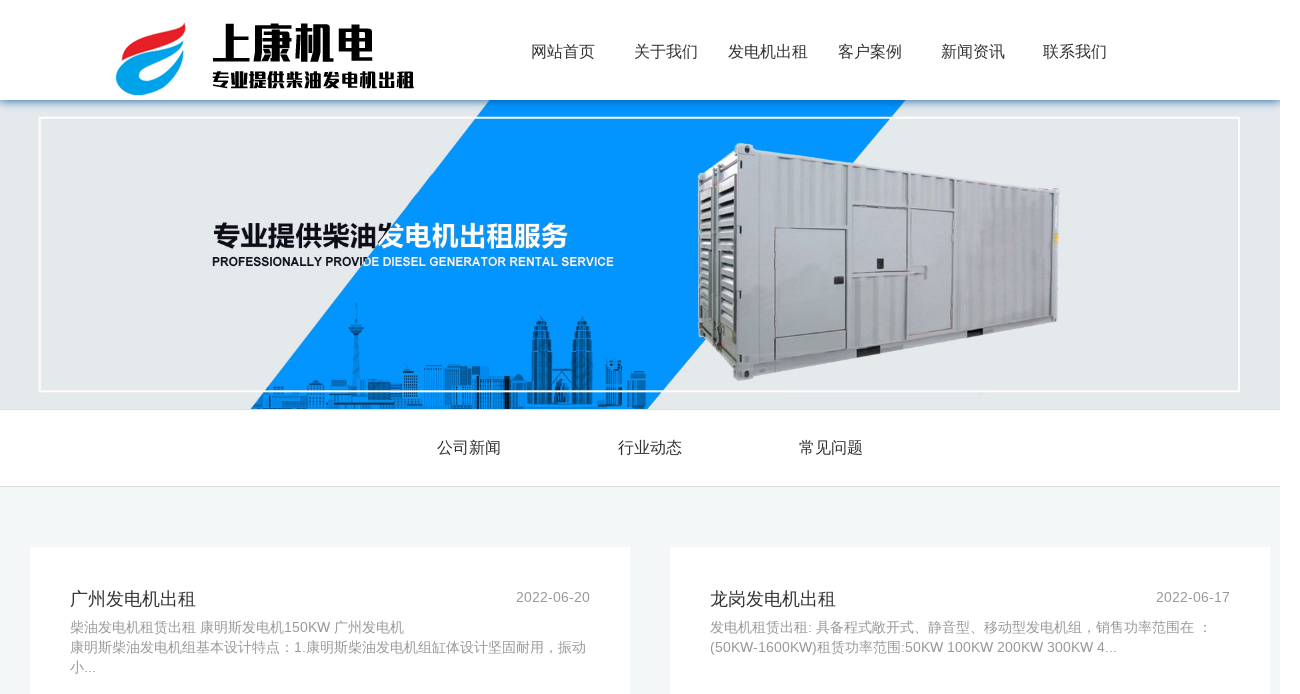

--- FILE ---
content_type: text/html
request_url: http://www.lcfdjcz.com/news/
body_size: 4897
content:
<!DOCTYPE html>
<html lang="en">
<head>
    <meta charset="UTF-8">
    <meta name="viewport" content="width=device-width, initial-scale=1.0,minimum-scale=1.0, maximum-scale = 1.0, user-scalable = no ">
    <meta name="applicable-device" content="pc,mobile">
    <meta http-equiv="X-UA-Compatible" content="IE=edge,chrome=1">
    <meta name="renderer" content="webkit">
    <title>新闻资讯_广州发电机出租|佛山发电机出租|肇庆发电机出租|株洲发电机出租|深圳发电机出租|东莞发电机出租|惠州发电机出租|珠海发电机出租|中山发电机出租|东莞市隆昌机电设备有限公司</title>
    <meta name="keywords" content="广州发电机出租|佛山发电机出租|肇庆发电机出租|株洲发电机出租|深圳发电机出租|东莞发电机出租|惠州发电机出租|珠海发电机出租|中山发电机出租|江门发电机出租|上康机电">
    <meta name="description" content="东莞市常平上康机电【联系电话：15107699810】是一家集发电机租赁、销售、维修为一体的综合性企业，其主要业务范围珠三角地区有广州发电机出租、佛山发电机出租、肇庆发电机出租、株洲发电机出租、深圳发电机出租、东莞发电机出租、惠州发电机出租、珠海发电机出租、中山发电机出租等业务。东莞市常平上康机电具多年的租赁经验以及对市场的了解，性能优越，价格适中，质量可靠，欢迎咨询！">
    <META http-equiv="X-UA-Compatible" content="IE=9" ></META>
    <meta name="baidu-site-verification" content="THTRkbeDCY" />
    <link rel="stylesheet" href="/skin/images/bootstrap.css" type="text/css">
    <link rel="stylesheet" href="/skin/images/swiper-3.4.2.min.css" type="text/css">
    <link rel="stylesheet" href="/skin/images/aos.css" type="text/css">
    <link rel="stylesheet" href="/skin/images/style.css" type="text/css">
    <link rel="stylesheet" href="/skin/images/res.css" type="text/css">
</head>
<body>
    <div class="header2 clearfix">
    <div class="logo clearfix">
        <a href="/"><img class="img-responsive" src="/skin/images/logo.png" alt="上康机电"></a>
        <img src="/skin/images/logo-r2.png" alt="上康机电">
    </div>
    <ul class="main-nav clearfix">
        <li ><a href="/">网站首页</a></li>
        <li ><a href="/about/1.html">关于我们</a></li>
        <li ><a href="/fdjcz">发电机出租</a></li>
        <li ><a href="/center/case">客户案例</a></li>
        <li ><a href="/news">新闻资讯</a></li>
        <li ><a href="/about/10.html">联系我们</a></li>
    </ul>
    <div class="menu visible-xs"></div>
    <ul class="index-nav2">
        <li ><a href="/">网站首页</a></li>
        <li ><a href="/about/1.html">关于我们</a></li>
        <li ><a href="/fdjcz">发电机出租</a></li>
        <li ><a href="/center/case">客户案例</a></li>
        <li ><a href="/news">新闻资讯</a></li>
        <li ><a href="/about/10.html">联系我们</a></li>
    </ul>
</div>
<div class="in-banner">
    <img class="img-responsive" src="/skin/images/in-banner2.jpg" alt="">
</div>


    <div class="erji ">
        <div class="wrapper t-c">
            <ul class="i-b">
                                                <li class=""><a href="/news/company">公司新闻</a></li>
                                                                          <li class=""><a href="/news/industry">行业动态</a></li>
                                                                          <li class=""><a href="/news/faq">常见问题</a></li>
                                                      </ul>
        </div>
    </div>
    <div class="in-bg">
        <div class="wrapper">
            <!-- <div class="in-tit">
                <p>公司新闻</p><span>Company news</span>
            </div> -->
            <ul class="news-list2 clearfix">
                <li>
                    <a href="/news/83.html">
                        <div class="clearfix"><p class="news-t">广州发电机出租</p><span class="news-date">2022-06-20</span></div>
                        <p class="news-intro">柴油发电机租赁出租 康明斯发电机150KW 广州发电机<br />
康明斯柴油发电机组基本设计特点：1.康明斯柴油发电机组缸体设计坚固耐用，振动小...</p>
                    </a>
                </li><li>
                    <a href="/news/82.html">
                        <div class="clearfix"><p class="news-t">龙岗发电机出租</p><span class="news-date">2022-06-17</span></div>
                        <p class="news-intro"> 发电机租赁出租: 具备程式敞开式、静音型、移动型发电机组，销售功率范围在 ：(50KW-1600KW)租赁功率范围:50KW 100KW 200KW 300KW 4...</p>
                    </a>
                </li><li>
                    <a href="/news/81.html">
                        <div class="clearfix"><p class="news-t">中山发电机出租上康机电教怎你样正确放水和漏水的</p><span class="news-date">2022-06-16</span></div>
                        <p class="news-intro">东莞发电机出租上康机电教怎你样正确放水和漏水的处理？柴油发电机组由于外部的环境温度过低，放冷却水应在停机15分钟之后水温有所下...</p>
                    </a>
                </li><li>
                    <a href="/news/80.html">
                        <div class="clearfix"><p class="news-t">肇庆发电机出租上康教你如何购买医院全自动静音柴</p><span class="news-date">2022-06-16</span></div>
                        <p class="news-intro">肇庆发电机出租上康教你如何购买医院全自动静音柴油发电机组?,医院是防病治病的场所，是医生在以治疗为目的的前提下创造的一个适合...</p>
                    </a>
                </li><li>
                    <a href="/news/79.html">
                        <div class="clearfix"><p class="news-t">上康佛山发电机出租告诉你是怎么接线的</p><span class="news-date">2022-06-14</span></div>
                        <p class="news-intro">上康佛山发电机出租告诉你是怎么接线的，柴油电机组要做到精确接线，首先应辨别接线柱或引出线是相线仍是零线。通常情况下，发电机的各...</p>
                    </a>
                </li><li>
                    <a href="/news/78.html">
                        <div class="clearfix"><p class="news-t">广州发电机出租上康为您简述康明斯的发电原理</p><span class="news-date">2022-06-14</span></div>
                        <p class="news-intro">  广州发电机出租康明斯柴油发电机组为防水式旋转，采用谐波自励磁系统，便于操作及维护；发电机为三相四线制，适合中性点的星形接法，额...</p>
                    </a>
                </li><li>
                    <a href="/news/77.html">
                        <div class="clearfix"><p class="news-t">康明斯柴油发电机组的几个安全问题</p><span class="news-date">2022-05-30</span></div>
                        <p class="news-intro">东莞市常平上康机电经营部是从事柴油发电机组、船用发电机组、气体机组、水泵机组成套与销售的专业性公司，具有多年发电机组设计、...</p>
                    </a>
                </li><li>
                    <a href="/news/71.html">
                        <div class="clearfix"><p class="news-t">柴油发电机在冬季起动为什么更困难</p><span class="news-date">2022-05-30</span></div>
                        <p class="news-intro">东莞市常平上康机电经营部是从事柴油发电机组、船用发电机组、气体机组、水泵机组成套与销售的专业性公司，具有多年发电机组设计、...</p>
                    </a>
                </li><li>
                    <a href="/news/76.html">
                        <div class="clearfix"><p class="news-t">康明斯柴油发电机组功能大升级</p><span class="news-date">2022-05-30</span></div>
                        <p class="news-intro"> 东莞市常平上康机电经营部是从事柴油发电机组、船用发电机组、气体机组、水泵机组成套与销售的专业性公司，具有多年发电机组设计...</p>
                    </a>
                </li><li>
                    <a href="/news/75.html">
                        <div class="clearfix"><p class="news-t">广西玉柴高压柴油发电机在哪些场所使用</p><span class="news-date">2022-05-30</span></div>
                        <p class="news-intro"> 东莞市常平上康机电经营部是从事柴油发电机组、船用发电机组、气体机组、水泵机组成套与销售的专业性公司，具有多年发电机组设计...</p>
                    </a>
                </li>
            </ul>
            <div class="page-wrap t-c">
                <ul class="i-b">
                    页次：1/5&nbsp;每页10&nbsp;总数48&nbsp;&nbsp;&nbsp;&nbsp;首页&nbsp;&nbsp;上一页&nbsp;&nbsp;<a href='/news/index_2.html'>下一页</a>&nbsp;&nbsp;<a href='/news/index_5.html'>尾页</a>&nbsp;&nbsp;&nbsp;&nbsp;转到:<select name=select onchange="self.location.href=this.options[this.selectedIndex].value"><option value='/news/index.html' selected>第 1 页</option><option value='/news/index_2.html'>第 2 页</option><option value='/news/index_3.html'>第 3 页</option><option value='/news/index_4.html'>第 4 页</option><option value='/news/index_5.html'>第 5 页</option></select>
                </ul>
            </div>
        </div>
    </div>

    <div class="footer">
    <div class="footer-top">
        <div class="wrapper clearfix">
            <div class="ft-nav">
                <div class="ft-nav-cl">
                    <ul>
                        <li class="ft-nav-t"><a href="/about/1.html">关于我们</a></li>
                                                <li><a href="/about/1.html">公司简介</a></li>
                                                <li><a href="/about/10.html">联系我们</a></li>
                                            </ul>
                </div>
                <div class="ft-nav-cl">
                    <ul>
                        <li class="ft-nav-t"><a href="/fdjcz">发电机出租</a></li>
                                                    <li><a href="/fdjcz/biaozhun/">标准型发电机出租</a></li>
                                                    <li><a href="/fdjcz/jingyin/">静音型发电机出租</a></li>
                                                    <li><a href="/fdjcz/pdg/">发电机配电柜出租</a></li>
                                                    <li><a href="/fdjcz/dlx/">电缆线出租</a></li>
                                            </ul>
                </div>
                <div class="ft-nav-cl">
                    <ul>
                        <li class="ft-nav-t"><a href="/center">客户中心</a></li>
                                                    <li><a href="/center/case/">客户案例</a></li>
                                                    <li><a href="/center/partner/">合作伙伴</a></li>
                                            </ul>
                </div>
                <div class="ft-nav-cl">
                    <ul>
                        <li class="ft-nav-t"><a href="/news">新闻资讯</a></li>
                                                    <li><a href="/news/company/">公司新闻</a></li>
                                                    <li><a href="/news/industry/">行业动态</a></li>
                                                    <li><a href="/news/faq/">常见问题</a></li>
                                            </ul>
                </div>
            </div>
            <div class="ft-top-r clearfix">
                <div class="free-tel">
                    <p>免费咨询热线</p><span>151-0769-9810</span>
                </div>
                <div class="ft-ctt">
                    <!-- <div class="ft-ctt-row" style="background: url('/skin/images/f-icon1.png') no-repeat left center;"></div> -->
                    <div class="ft-ctt-row" style="background: url('/skin/images/f-icon2.png') no-repeat left center;">
                        151-0769-9810                    </div>
                    <div class="ft-ctt-row" style="background: url('/skin/images/f-icon3.png') no-repeat left center;">
                        JSDL88889999                    </div>
                    <div class="ft-ctt-row" style="background: url('/skin/images/f-icon4.png') no-repeat left center;">
                        157614898@qq.com                    </div>
                    <div class="ft-ctt-row" style="background: url('/skin/images/f-icon5.png') no-repeat left center;">
                        广东省东莞市常平镇桥沥村北门工业路                    </div>
                </div>
            </div>
        </div>
    </div>
    <div class="footer-bottom">
        <div class="wrapper">
            <div class="cr clearfix">
                <div class="qr"><img src="/skin/images/20190122170621_95957.png" alt="关注隆昌新能源"></div>
                <p>2020 © 版权所有：东莞市上康机电设备有限公司 备案号：<a href="https://beian.miit.gov.cn/" target="_blank" rel="nofollow">粤ICP备15009697号-4</a> 技术支持：<a href="http://www.seosoo.net/" target="_blank" rel="nofollow">东莞智点网络</a></p>
                <a href="/" class="f-logo"><img class="img-responsive" src="/skin/images/logo2.png" alt=""></a>
            </div>
        </div>
    </div>
</div>
<style>
    .footmenu { position: fixed; width: 100%; height: 45px; background: #f2f2f2; z-index: 999; bottom: 0px; border-top: 1px solid #bbb; display: none; }
    .footmenu a { float: left; width: 33.1%; text-align: center; font-size: 16px; color: #000; line-height: 45px; border-left: 1px solid #bbb; }
    @media screen and (max-width:768px) {
        .footmenu { display: block; }
    }
</style>
<div class="footmenu">
    <a href="sms:151-0769-9810" style="border-left:0;">短信咨询</a>
    <a href="tel:151-0769-9810">电话咨询</a>
    <a target="_blank" href="#">一键导航</a>
</div>

<script src="/skin/images/jquery-2.2.3.min.js"></script>
<script src="/skin/images/aos.js"></script>
<script src="/skin/images/swiper-3.4.2.jquery.min.js"></script>
<script src="/skin/images/jquery.SuperSlide.2.1.1.js"></script>
<script src="/skin/images/common.js"></script>

</body>
</html>


--- FILE ---
content_type: text/css
request_url: http://www.lcfdjcz.com/skin/images/style.css
body_size: 5029
content:
@charset "UTF-8";
body, h1, h2, h3, h4, h5, h6, p, form{margin:0;}
ol,ul{margin:0; padding:0;}
body{
    font-family: "Microsoft YaHei","Open Sans","微软雅黑", Arial, "STHeiti", "WenQuanYi Micro Hei", SimSun, sans-serif;font-size: 14px;color: #333;}
ul li{list-style: none; }
img{-webkit-transition: all 0.3s ease;-moz-transition:  all 0.3s ease;transition:  all 0.3s ease;}
a{text-decoration: none; color: #303030;-webkit-transition: all 0.2s ease;
    -moz-transition:  all 0.2s ease;
    transition:  all 0.2s ease;}
a:hover{}
*{box-sizing: border-box;}

.clearfix:before,.clearfix:after{
    content:"";
    display:table;
}
.clearfix:after{clear: both;}

.fl{
    float: left;}
.fr{
    float: right;}
.t-c{
    text-align: center;
}
.i-b{
    display: inline-block;
}
.img-auto{
    display: block;
    width: 100%;
    height: 100%;
}
.img-res{
    display: block;
    max-width: 100%;
    margin-left: auto;
    margin-right: auto;
}

.wrapper{
    width: 1300px;
    padding-left: 10px;
    padding-right: 10px;
    margin-left: auto;
    margin-right: auto;
}
.menu{
    width: 60px;
    height: 60px;
    position: absolute;
    right: 10px;
    top: 10px;
    cursor: pointer;
    background: url("menu.png") no-repeat center;
    box-shadow: 0 0 5px #ddd;
}
#top-btn{
    width: 80px;
    height: 80px;
    background: #fff url("top.png") no-repeat center top 15px ;
    text-align: center;
    position: fixed;
    right: 192px;
    bottom: 300px;
    padding-top: 46px;
    z-index: 999;
    box-shadow: 0 0 5px #ddd;
}
.index-nav2{
    position: absolute;
    top: 80px;
    left: 0;
    width: 100%;
    display: none;
    z-index: 1000;
}
.index-nav2 li{
    background: rgba(0,0,0,0.6);
    /*border-bottom: 1px solid red;*/
    width: 100%;
    text-align: center;
    padding: 15px 0 ;

}
.index-nav2 li a{
    color: #fff;
    padding: 10px;
}

.container-full{
    width: 100%;
}
.bold{
    font-weight: bold;
}
::-webkit-scrollbar              {/* 1 */width:9px; background-color:#333;}
::-webkit-scrollbar-button       {/* 2 */}
::-webkit-scrollbar-track        {/* 3 */}
::-webkit-scrollbar-track-piece  {/* 4 */}
::-webkit-scrollbar-thumb        {/* 5 */border:solid 2px #333; width:5px;  border-radius:4px; background-color:#fff;}
::-webkit-scrollbar-corner       {/* 6 */background-color:#333;}
::-webkit-resizer                {/* 7 */}
::-webkit-scrollbar:horizontal   {height:9px;}
.mt20{
    margin-top: 0.2rem;
}
.h-top span{
    float: left;
}
.phone{
    float: right;
    font-size: 12px;
}
.phone img{
    float: left;
    margin-top: 5px;
    margin-right: 7px;
}
.m-nav-bg{
    width: 100%;
    height: 100px;
    background: #262626;
}
.banner{
    position: relative;

}
.banner .swiper-container-horizontal>.swiper-pagination-bullets{
    width: 10px;
    right: 100px;
    left: auto;
    top: 50%;
}
.banner .swiper-container-horizontal>.swiper-pagination-bullets .swiper-pagination-bullet{
    width: 10px;
    height: 10px;
    background: #d4e5f7;
    opacity: 1;
    margin: 0 0 10px;
    border-radius: 5px;
    display: block;
    -webkit-transition: all 0.3s ease;-moz-transition:  all 0.3s ease;transition:  all 0.3s ease;
}
.banner .swiper-container-horizontal>.swiper-pagination-bullets .swiper-pagination-bullet-active{
    height: 44px;

}
.header{
    position: absolute;
    width: 100%;
    height: 100px;
    /*background: #1b5ad1;*/
    z-index: 999;

}
.logo{
    float: left;
    height: 100%;
	width:30%;
}
.logo a{
    display: none;
    width: 320px;
    height: 100%;
    float: left;
    background: #fff;
    padding-left: 100px;
    padding-top: 18px;
}
.logo>img{
    float: left;
    margin-left: 100px;
    /* margin-top: 16px; */
}
.main-nav{
    float: left;
}
.main-nav li{
    float: left;
}
.main-nav li a{
    display: block;
    width: 100%;
    height: 38px;
    border: 1px solid transparent;
    color: #fff;
    line-height: 36px;
    border-radius: 19px;
    text-align: center;
    font-size: 16px;

}
.main-nav li.on a{
    border: 1px solid #fff;
}
.main-nav li:hover a{
    border: 1px solid #fff;

}
.zx-bn{
    width: 100%;
    height: 115px;
    background: rgba(30,37,58,0.9);
    position: absolute;
    left: 0;
    bottom: -115px;
    z-index: 999;
    color: #fff;
}
.zx-bn-l{
    float: left;
    font-size: 20px;
    font-weight: bold;
    margin-top: 30px;
}
.zx-qq{
    width: 238px;
    height: 50px;
    border-left: 1px solid #b3b8c1;
    float: right;
    margin-top: 34px;
    background: url("q.png") no-repeat left 46px center;
}
.qq-r{
    float: right;
    width: 128px;
    text-align: center;
}
.qq-r div{
    width: 100%;
    height: 28px;
    border-radius: 14px;
    background: linear-gradient(to right,#00ccff,#00ffff);
    color: #333;
    line-height: 28px;
    font-weight: bold;
}
.qq-r span{
    font-size: 12px;
    letter-spacing: 1px;
}
.part1{
    width: 100%;
    background: #f5f6fb;
    padding-top: 240px;
    padding-bottom: 90px;
}
.part-tit{
    text-align: center;
}
.part-tit p{
    font-family: Impact;
    color: #0170d4;
    font-size: 30px;
}
.part-tit span{
    font-size: 18px;
    font-weight: bold;
}
.product-list{
    margin-top: 80px;
    margin-left: -20px;
}
.product-list li{
    width: 305px;
    height: 314px;
    float: left;
    position: relative;
    margin-left: 20px;
    border: 1px solid #fff;
    -webkit-transition: all 0.3s ease;-moz-transition:  all 0.3s ease;transition:  all 0.3s ease;
}
.product-list li:before{
    position: absolute;
    content: '';
    display: block;
    width: 1px;
    height: 65px;
    background: #fff;
    left: -1px;
    top: 0;
}
.pro-intro{
    position: absolute;
    left: 0;
    top: 0;
    width: 100%;
    height: 100%;
    padding-left: 15px;
    padding-top: 15px;
}
.pro-intro h3{
    font-family: Arial;
    font-size: 40px;
    font-weight: bold;
    color: #eae9eb;
    -webkit-transition: all 0.3s ease;-moz-transition:  all 0.3s ease;transition:  all 0.3s ease;
}
.pro-intro span{
    color: #666;
    font-size: 18px;
    font-weight: bold;
}
.product-list li:hover{
    border-color: #006fd3;
}
.product-list li:hover .pro-intro span{
    color: #006fd3;
}
.product-list li:hover .pro-intro h3{
    color: #006fd3;
}
a.more-btn{
    width: 148px;
    height: 36px;
    border: 1px solid #006fd3;
    color: #006fd3;
    line-height: 36px;
    text-align: center;
    border-radius: 18px;
    display: block;
    margin: 80px auto 0;
    font-weight: bold;
    font-size: 16px;
}
a.more-btn:hover{
    color: #fff;
    background: #006fd3;
}
.part2{
    padding-top: 120px;
    padding-bottom: 70px;
}
.adv-intro{
    padding: 0 80px;
    line-height: 30px;
    color: #666;
    margin-top: 30px;
}
.part2 .more-btn{
    margin-top: 50px;
}
.adv-part{
    width: 100%;
    padding-top: 136px;
    padding-bottom: 100px;
    background: url("adv-bg.jpg") top center;
    background-size: cover;
}
.adv-icon{
    width: 100px;
    height: 100px;
    border-radius: 50%;
    margin-bottom: 10px;
}
.adv-list{

}
.adv-list li{
    float: left;
    margin: 0 64px;
    color: #fff;
    font-size: 16px;
    -webkit-transition: all 0.3s ease;-moz-transition:  all 0.3s ease;transition:  all 0.3s ease;
}
.adv-list li:hover{
    margin-top: -20px;
}
.case-img{
    overflow: hidden;
}
.case-intro{
    height: 86px;
    width: 100%;
    padding: 20px 15px 0;
    background: #f3f6f9;
    -webkit-transition: all 0.3s ease;-moz-transition:  all 0.3s ease;transition:  all 0.3s ease;
}
.case-intro h3{
    font-size: 16px;
    font-weight: bold;
    float: left;
}
.case-intro span{
    float: right;

}
.case-intro p{
    overflow: hidden;
    text-overflow: ellipsis;
    white-space: nowrap;
    margin-top: 5px;
}
.case-list{
    margin-left: -55px;
    margin-top: 60px;
}
.case-list li{
    width: 390px;
    float: left;
    margin-bottom: 26px;
    margin-left: 55px;
}
.case-list li:hover img{
    transform: scale(1.1);
}
.case-list li:hover .case-intro{
    color: #fff;
    background: #006fd3;
}
.part3{
    padding-top: 50px;
    padding-bottom: 70px;
}
.part3 .more-btn{
    margin-top: 40px;
}
.part4{
    padding-top: 88px;
    padding-bottom: 70px;
    background: url("news-bg.jpg") top center;
    background-size: cover;
}
.part4 .part-tit{
    color: #fff;
}
.part4 .part-tit p{
    color: #fff;
}
.part4 .more-btn{
    margin-top: 40px;
    border: 1px solid #fff;
    color: #fff;
}
.part4 .more-btn:hover{
    background: #fff;
    border: 1px solid #fff;
    color: #006fd3;
}
.news-wrap{
    background: rgba(255,255,255,0.1);
    width: 100%;
    margin-top: 40px;
    padding-top: 46px;
    padding-bottom: 50px;
}
.news-box{
    width: 50%;
    padding: 0 64px;
    color: #fff;
    float: left;
}
.news-tit{
    font-weight: bold;
    font-size: 20px;
    line-height: 20px;
}
.news-tit span{
    font-style: italic;
    position: relative;

}
.news-tit span:after{
    position: absolute;
    content: '';
    display: block;
    right: -20px;
    top: -6px;
    width: 12px;
    height: 12px;
    background: url("news-icon.png") no-repeat center;
}
.news-list{
    margin-top: 30px;
}
.news-list li{
    margin-bottom: 15px;
}
.news-list li span{
    float: left;
    font-size: 16px;
    font-weight: bold;
    width: 115px;
}
.news-list li a{
    display: block;
    white-space: nowrap;
    overflow: hidden;
    text-overflow: ellipsis;
    float: right;
    width: calc(100% - 115px);
    font-size: 16px;
    color: #fff;
}
.ft-nav{
    float: left;
}
.ft-nav-cl{
    float: left;
    margin-right: 50px;
    text-align: center;
}
.footer{
    background: #2d343a;
    color: #fff;
    padding-bottom: 40px;
}
.ft-nav-cl ul li{
    margin-bottom: 8px;
}
.ft-nav-cl ul li a{
    color: #b7bec4;
}
.ft-nav-cl ul li.ft-nav-t a{
    color: #fff;
    font-size: 16px;
    font-weight: bold;

}
.ft-nav-cl ul li.ft-nav-t{
    margin-bottom: 20px;
}
.footer-top{
    padding-top: 50px;
    padding-bottom: 20px;
}
.ft-top-r{
    float: right;
    border-left: 1px dashed #56595b;
    width: 550px;
}
.free-tel{
    float: left;
    padding-left: 50px;
}
.free-tel p{

}
.free-tel span{
    font-weight: bold;
    font-size: 20px;
}
.ft-ctt{
    width: 266px;
    float: right;
}
.ft-ctt-row{
    padding-left: 30px;
    height: 20px;
    line-height: 20px;
    margin-bottom: 12px;

}
.footer-bottom{
    width: 100%;
    border-top: 1px solid #404549;
}
.f-link{
    margin-top: 20px;
}
.f-link span{
    float: left;
    color: #b7bec4;
    margin-right: 6px;
}
.f-link a{
    float: left;
    color: #b7bec4;
    margin: 0 6px;
}
.qr{
    width: 78px;
    height: 78px;
    float: left;

}
.cr{
    margin-top: 15px;
}
.share{
    float: left;
    margin-top: 25px;
    margin-left: 20px;
}
.share li{
    float: left;
    margin: 0 2px;
}
.f-logo{
    float: right;
}
.cr p{
    float: left;
    margin-left: 40px;
    margin-top: 30px;
    color: #b7bec4;
}
.cr p a{
    color: #b7bec4;
}
.header2{
    position: relative;
    z-index: 999;
    height: 100px;
    box-shadow: 0 0 10px #05559f;
}
.header2 .main-nav{
    width: 50%;
    margin-left: 10%;
    margin-top: 33px;
}
.header2 .main-nav li{
    float: left;
    width: 16%;
}
.header2 .main-nav li a{
    color: #333;
}
.header2 .main-nav li.on a{
    border: 1px solid #05559f;
}
.header2 .main-nav li a:hover{
    border: 1px solid #05559f;
}
.erji{
    border-top: 1px solid #dcdcdc;
    border-bottom: 1px solid #dcdcdc;
    height: 78px;
}
.erji ul li{
    float: left;
    width: 180px;
    height: 76px;
    line-height: 76px;
    font-size: 16px;
    margin-right: 1px;
}
.erji ul li a{
    display: block;
    height: 100%;
    width: 100%;
}
.erji ul li.on a{
    background: #04559d;
    color: #fff;
}
.erji ul li a:hover{
    background: #04559d;
    color: #fff;
}
.in-bg{
    width: 100%;
    background: #f4f7f7;
    padding-top: 20px;
    padding-bottom: 60px;
}
.in-tit{
    text-align: center;
}
.in-tit p{

    font-size: 32px;
}
.in-tit span{
    font-family: "Arial Black";
    font-size: 20px;
    color: #cbcbcc;
    position: relative;
}
.in-tit span:before{
    content: '';
    display: block;
    width: 50px;
    height: 1px;
    background: #c7caca;
    position: absolute;
    left: -118px;
    top: -20px;
}
.in-tit span:after{
    content: '';
    display: block;
    width: 50px;
    height: 1px;
    background: #c7caca;
    position: absolute;
    right: -118px;
    top: -20px;
}
.news-list2{
    margin-top: 40px;
}
.news-list2 li{
    float: left;
    width: 50%;
    padding: 0 20px;
    margin-bottom: 30px;
}
.news-list2 li a{
    color: #999;
    display: block;
    width: 100%;
    height: 100%;
    padding: 40px;
    background: #fff;
}
.news-list2 li a .news-t{
    float: left;
    font-size: 18px;
    color: #333;
    -webkit-transition: all 0.3s ease;-moz-transition:  all 0.3s ease;transition:  all 0.3s ease;
}
.news-date{
    float: right;

}
.news-intro{
    margin-top: 5px;
}
.news-list2 li a:hover{
    background: #04559d;
    color: #fff;
}
.news-list2 li a:hover .news-t{
    color: #fff;
    font-weight: bold;

}
.page-wrap{
    margin-top: 60px;
}
.page-wrap ul li{
    float: left;
    margin: 0 1px;
}
.page-wrap ul li a{
    display: block;
    padding: 4px 10px 4px;
}
.page-wrap ul li span{
    display: block;
    padding: 4px 10px 4px;
    background: #0454a4;
    color: #fff;
}
.page-wrap ul li a:hover{
    background: #0454a4;
    color: #fff;
}
.net-wrap{

}
.net-wrap img{
    margin: 100px auto;
}
.net-bg{
    padding-top: 20px;
}
.intro-wrap{
    margin-top: 60px;
    padding: 0 140px 60px;
}
.intro-wrap p{
    line-height: 26px;
}
.intro-wrap img{
    margin: 20px auto;
}
.detail-tit{
    text-align: center;
}
.detail-tit h3{
    font-size: 20px;
    font-weight: bold;
    margin-bottom: 10px;
}
.detail-tit p{
    font-size: 14px;
}
.detail-wrap{
    padding: 100px 0 80px;
}
.detail-txt{
    margin-top: 50px;
    line-height: 26px;
}
.detail-txt img{
    width: 600px;
    height: 450px;
}
.flip-wrap{
    margin-top: 40px;
}
.flip-wrap>div{
    margin-bottom: 20px;
    padding-left: 16px;
    position: relative;
}
.flip-wrap>div:before{
    content: '';
    display: block;
    position: absolute;
    left: 0;
    top: 6px;
    width: 7px;
    height: 7px;
    border-radius: 50%;
    background: #05559e;
}
.honor-wrap{
    padding-bottom: 100px;
}
.honor-slide{
    width: 100%;
    position: relative;
    margin-top: 90px;
}
.honor-slide .hd{

}
.honor-slide .hd span{
    display: block;
    width: 40px;
    height: 52px;
    position: absolute;
    top: 50%;
    margin-top: -26px;
    cursor: pointer;
}
.honor-slide .hd span.prev{
    background: url("arr-l.png") no-repeat center;
    left: 0;
}
.honor-slide .hd span.next{
    background: url("arr-r.png") no-repeat center;
    right: 0;
}
.honor-slide .bd .tempWrap{
    margin: 0 auto;
}
.honor-slide .bd ul li{
    float: left;
    width: 274px;
    height: 192px;
    margin: 0 13px;
}
.case-wrap{
    padding-bottom: 70px;
}
/*.case-list2{*/

/*}*/
/*.case-list2 li{*/
    /*width: 31%;*/
    /*float: left;*/
    /*margin: 1.5%;*/
/*}*/
.pro-list{
    margin-top: 60px;
    margin-left: -20px;
    margin-bottom: 35px;
}
.pro-list li{
    width: 305px;
    background: #fff;
    -webkit-transition: all 0.3s ease;-moz-transition:  all 0.3s ease;transition:  all 0.3s ease;
    float: left;
    margin-left: 20px;
    margin-bottom: 26px;
}
.pro-img{
    width: 100%;
    height: 188px;
    overflow: hidden;
}
.pro-intro2{
    width: 100%;
    /* height: 166px; */
    height: 64px;
}
.pro-bg{
    background: #f4f6f8;
}
.pro-intro2 p{
    font-size: 18px;
    padding: 20px 25px 0;
    overflow: hidden;
    white-space: nowrap;
    text-overflow: ellipsis;
    text-align: center;
}
.dt-link{
    width: 110px;
    height: 34px;
    text-align: center;
    border: 1px solid #dcdcdc;
    color: #333;
    line-height: 32px;
    margin: 50px auto 0;
}
.pro-list li:hover img{
    transform: scale(1.1);
}
.pro-list li:hover {
    background: #05559e;
    color: #fff;
}
.pro-list li:hover a{
    color: #fff;
}
.pro-list li:hover .dt-link{
    color: #fff;
    border: 1px solid #fff;
}
.about-wrap{
    padding-bottom: 80px;
    margin-top: 40px;
}
.about-wrap>p{
    line-height: 26px;
}
.about-c{
    width: 100%;
    margin: 40px auto;
    position: relative;
}
.about-c-l{
    width: 373px;
    height: 413px;
    background: #05559e;
    color: #fff;
    padding: 60px 35px 0;
    line-height: 40px;
    float: left;

}
.about-c-c{
    width: 336px;
    height: 413px;
    background: rgba(0,0,0,0.5);
    color: #fff;
    float: left;
    position: relative;
    z-index: 2;
}
.about-adv{
    margin-top: 54px;
}
.about-adv h3{
    font-size: 60px;
    font-family: Arial;
    float: left;
    width: 110px;
    margin-left: 35px;
    text-align: right;
}
.about-adv>div{
    float: left;
    margin-left: 20px;
}
.about-adv>div p{
    font-family: Arial;
    font-size: 30px;
}
.about-adv>div span{
    font-size: 18px;
    display: block;
    margin-top: -10px;
}
.about-c-r{
    position: absolute;
    right: 0;
    top: 0;
}


--- FILE ---
content_type: text/css
request_url: http://www.lcfdjcz.com/skin/images/res.css
body_size: 875
content:
@charset "UTF-8";

@media (min-width:1200px) and (max-width:1600px) {

}
@media (min-width:1200px){

}
@media (min-width:767px) and (max-width:1200px){
    .wrapper{width: 100%;}

}
@media (min-width:767px) and (max-width:1024px){

}
@media screen and (max-width: 767px){
    .wrapper{width: 100%;}
    .header{position: relative;height: 80px;}
    .header2{height: 80px;}
    .logo>img{display: none;}
    .zx-bn{display: none;}
    .logo a{display:block;padding-left: 20px;padding-top: 8px;}
    .detail-txt img{width: 100%;height: 100%;}
    .banner .swiper-container-horizontal>.swiper-pagination-bullets{right: 10px;}
    .case-list{margin-left: 0;}
    .case-list li{width: 100%;margin-left: 0;}
    .product-list li{float: none;margin: 0 auto 20px;}
    .part1{padding-top: 40px;padding-bottom: 50px;}
    .product-list{margin-top: 50px;margin-left: 0;}
    a.more-btn{margin: 40px auto 0;}
    .part2{padding-top: 60px;}
    .adv-intro{padding: 0;}
    .adv-list li{margin: 0 35px 10px;}
    .adv-part{padding-top: 80px;padding-bottom: 80px;}
    .part3{padding-top: 60px;}
    .news-box{width: 100%;padding: 0 10px;margin-bottom: 20px;}
    .ft-nav{display: none;}
    .ft-top-r{width: 100%;}
    .ft-ctt{float: left;margin-left: 50px;margin-top: 10px;}
    .f-link a{margin: 0 6px 5px;}
    .cr p{margin-left: 0;margin-top: 20px;}
    .f-logo{float: left;margin-top: 20px;}
    .header2 .main-nav{display: none;}
    .erji{height: auto;}
    .erji ul{width: 100%;}
    .erji ul li{width: 49%;margin-bottom: 2px; height:40px; line-height:40px;}
    .about-c-r{display: none;}
    .about-c-l{width: 100%;}
    .about-c-c{width: 100%;}
    .news-list2 li{width: 100%;padding: 0 10px;}
    .news-list2 li a{padding: 30px 20px;}
    .news-list2 li a .news-t{margin-bottom: 5px;}
    .page-wrap{margin-top: 20px;}
    .intro-wrap{margin-top: 50px;padding: 0 10px 50px;}
    .pro-list{margin-left: 0;}
    .pro-list li{float: none;margin: 0 auto 15px;}
    .detail-wrap{padding: 60px 0 40px;}
    .honor-slide .bd ul li{margin: 0 2px;}
    .honor-slide .bd .tempWrap{width: 270px;}
    .in-bg{padding-top: 60px;}

}
@media screen and (max-width: 360px){

}


--- FILE ---
content_type: application/javascript
request_url: http://www.lcfdjcz.com/skin/images/common.js
body_size: 1186
content:
/**
 * Created by xiebin on 2018/10/22.
 */

window.onload = function () {
    var swiper = new Swiper('.banner .swiper-container', {
        pagination: '.banner .swiper-pagination',
        paginationClickable: true,
        autoplay : 5000,
        effect : 'left',
        loop:true,
        grabCursor: true
    });
};

function pc(){
    if ($(window).width()>767) {
        jQuery(".honor-slide").slide({titCell:".hd ul",mainCell:".bd ul",autoPage:true,effect:"left",autoPlay:true,vis:4,interTime:4000});
    }
}
pc();


//移动端移除插件
function mobile(){
    if ($(window).width()<=767) {
        jQuery(".honor-slide").slide({titCell:".hd ul",mainCell:".bd ul",autoPage:true,effect:"left",autoPlay:true,vis:1,interTime:4000});
    }
}
mobile();



$(".menu").click(function () {
    console.log(1);
    if($(".index-nav2").css("display")==="none"){
        $(".index-nav2").slideDown(400);
    }else {
        $(".index-nav2").slideUp(400);
    }
});




function gotoTop(min_height){
    var gotoTop_html = '<div id="top-btn">返回顶部</div>';
    $("#page").append(gotoTop_html);
    $("#top-btn").click(
        function(){$('html,body').animate({scrollTop:0},700);
        }).hover(
        function(){$(this).addClass("hover");},
        function(){$(this).removeClass("hover");
        });
//获取页面的最小高度
    min_height ? min_height = min_height : min_height = 250;

    $(window).scroll(function(){
//获取窗口的滚动条的垂直位置
        var s = $(window).scrollTop();
        if( s > min_height){
            $("#top-btn").fadeIn(500);
        }else{
            $("#top-btn").fadeOut(500);
        }
    });
}
gotoTop();


//锚点
$(document).ready(function scroll() {
    $('a').click(function() {
        $("html, body").animate({
            scrollTop: $($(this).attr("href")).offset().top + "px"
        }, {
            duration: 800,
            easing: "swing"
        });
        return false;
    });
});



AOS.init({
    disable: 'mobile',
    duration: 1200,
    easing: 'ease-out-back',
    delay: 300
});


